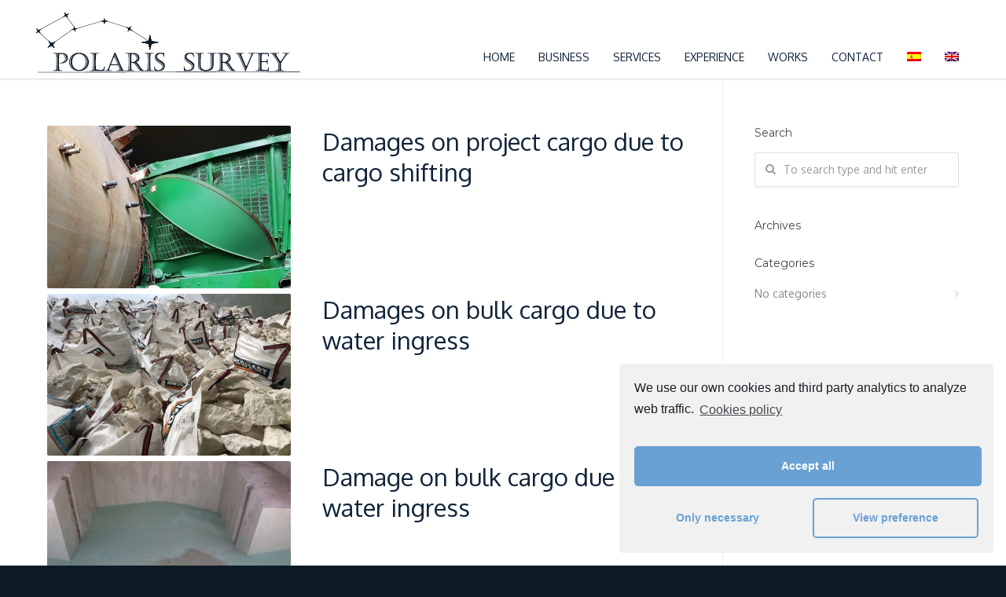

--- FILE ---
content_type: text/html; charset=UTF-8
request_url: http://www.polarissurvey.es/en/portfolio_filter/cargo-claim-en/
body_size: 12940
content:
<!doctype html>
<html lang="en-US"
	itemscope 
	itemtype="http://schema.org/WebSite" 
	prefix="og: http://ogp.me/ns#" >
<head>
<meta http-equiv="Content-Type" content="text/html; charset=UTF-8" />
<title>CARGO CLAIM | Polaris Survey</title>
<!-- Mobile Specific Metas & Favicons -->
<meta name="viewport" content="width=device-width, initial-scale=1, maximum-scale=1, user-scalable=0"><!-- WordPress Stuff -->
                        <script>
                            /* You can add more configuration options to webfontloader by previously defining the WebFontConfig with your options */
                            if ( typeof WebFontConfig === "undefined" ) {
                                WebFontConfig = new Object();
                            }
                            WebFontConfig['google'] = {families: ['Oxygen:300,400,700', 'Open+Sans', 'Montserrat:400,700&amp;subset=latin']};

                            (function() {
                                var wf = document.createElement( 'script' );
                                wf.src = 'https://ajax.googleapis.com/ajax/libs/webfont/1.5.3/webfont.js';
                                wf.type = 'text/javascript';
                                wf.async = 'true';
                                var s = document.getElementsByTagName( 'script' )[0];
                                s.parentNode.insertBefore( wf, s );
                            })();
                        </script>
                        <link rel="alternate" hreflang="es" href="http://www.polarissurvey.es/portfolio_filter/cargo-claim/" />
<link rel="alternate" hreflang="en" href="http://www.polarissurvey.es/en/portfolio_filter/cargo-claim-en/" />

<!-- All in One SEO Pack 2.3.11.3 by Michael Torbert of Semper Fi Web Designob_start_detected [-1,-1] -->
<link rel="canonical" href="http://www.polarissurvey.es/en/portfolio_filter/cargo-claim-en/" />
			<script type="text/plain" class="cmplz-script cmplz-stats">
			(function(i,s,o,g,r,a,m){i['GoogleAnalyticsObject']=r;i[r]=i[r]||function(){
			(i[r].q=i[r].q||[]).push(arguments)},i[r].l=1*new Date();a=s.createElement(o),
			m=s.getElementsByTagName(o)[0];a.async=1;a.src=g;m.parentNode.insertBefore(a,m)
			})(window,document,'script','//www.google-analytics.com/analytics.js','ga');

			ga('create', 'UA-90810214-1', 'auto');
			
			ga('send', 'pageview');
			</script>
<!-- /all in one seo pack -->
<link rel='dns-prefetch' href='//www.polarissurvey.es' />
<link rel='dns-prefetch' href='//s.w.org' />
<link rel="alternate" type="application/rss+xml" title="Polaris Survey &raquo; Feed" href="http://www.polarissurvey.es/en/feed/" />
<link rel="alternate" type="application/rss+xml" title="Polaris Survey &raquo; Comments Feed" href="http://www.polarissurvey.es/en/comments/feed/" />
<link rel="alternate" type="application/rss+xml" title="Polaris Survey &raquo; CARGO CLAIM Portfolio Filter Feed" href="http://www.polarissurvey.es/en/portfolio_filter/cargo-claim-en/feed/" />
		<script type="text/javascript">
			window._wpemojiSettings = {"baseUrl":"https:\/\/s.w.org\/images\/core\/emoji\/11\/72x72\/","ext":".png","svgUrl":"https:\/\/s.w.org\/images\/core\/emoji\/11\/svg\/","svgExt":".svg","source":{"concatemoji":"http:\/\/www.polarissurvey.es\/wp-includes\/js\/wp-emoji-release.min.js?ver=4.9.28"}};
			!function(e,a,t){var n,r,o,i=a.createElement("canvas"),p=i.getContext&&i.getContext("2d");function s(e,t){var a=String.fromCharCode;p.clearRect(0,0,i.width,i.height),p.fillText(a.apply(this,e),0,0);e=i.toDataURL();return p.clearRect(0,0,i.width,i.height),p.fillText(a.apply(this,t),0,0),e===i.toDataURL()}function c(e){var t=a.createElement("script");t.src=e,t.defer=t.type="text/javascript",a.getElementsByTagName("head")[0].appendChild(t)}for(o=Array("flag","emoji"),t.supports={everything:!0,everythingExceptFlag:!0},r=0;r<o.length;r++)t.supports[o[r]]=function(e){if(!p||!p.fillText)return!1;switch(p.textBaseline="top",p.font="600 32px Arial",e){case"flag":return s([55356,56826,55356,56819],[55356,56826,8203,55356,56819])?!1:!s([55356,57332,56128,56423,56128,56418,56128,56421,56128,56430,56128,56423,56128,56447],[55356,57332,8203,56128,56423,8203,56128,56418,8203,56128,56421,8203,56128,56430,8203,56128,56423,8203,56128,56447]);case"emoji":return!s([55358,56760,9792,65039],[55358,56760,8203,9792,65039])}return!1}(o[r]),t.supports.everything=t.supports.everything&&t.supports[o[r]],"flag"!==o[r]&&(t.supports.everythingExceptFlag=t.supports.everythingExceptFlag&&t.supports[o[r]]);t.supports.everythingExceptFlag=t.supports.everythingExceptFlag&&!t.supports.flag,t.DOMReady=!1,t.readyCallback=function(){t.DOMReady=!0},t.supports.everything||(n=function(){t.readyCallback()},a.addEventListener?(a.addEventListener("DOMContentLoaded",n,!1),e.addEventListener("load",n,!1)):(e.attachEvent("onload",n),a.attachEvent("onreadystatechange",function(){"complete"===a.readyState&&t.readyCallback()})),(n=t.source||{}).concatemoji?c(n.concatemoji):n.wpemoji&&n.twemoji&&(c(n.twemoji),c(n.wpemoji)))}(window,document,window._wpemojiSettings);
		</script>
		<style type="text/css">
img.wp-smiley,
img.emoji {
	display: inline !important;
	border: none !important;
	box-shadow: none !important;
	height: 1em !important;
	width: 1em !important;
	margin: 0 .07em !important;
	vertical-align: -0.1em !important;
	background: none !important;
	padding: 0 !important;
}
</style>
<link rel='stylesheet' id='contact-form-7-css'  href='http://www.polarissurvey.es/wp-content/plugins/contact-form-7/includes/css/styles.css?ver=4.6' type='text/css' media='all' />
<link rel='stylesheet' id='rs-plugin-settings-css'  href='http://www.polarissurvey.es/wp-content/plugins/revslider/public/assets/css/settings.css?ver=5.2.6' type='text/css' media='all' />
<style id='rs-plugin-settings-inline-css' type='text/css'>
#rs-demo-id {}
</style>
<link rel='stylesheet' id='wpml-legacy-horizontal-list-0-css'  href='http://www.polarissurvey.es/wp-content/plugins/sitepress-multilingual-cms/templates/language-switchers/legacy-list-horizontal/style.css?ver=1' type='text/css' media='all' />
<style id='wpml-legacy-horizontal-list-0-inline-css' type='text/css'>
.wpml-ls-statics-shortcode_actions{background-color:#ffffff;}.wpml-ls-statics-shortcode_actions, .wpml-ls-statics-shortcode_actions .wpml-ls-sub-menu, .wpml-ls-statics-shortcode_actions a {border-color:#cdcdcd;}.wpml-ls-statics-shortcode_actions a {color:#444444;background-color:#ffffff;}.wpml-ls-statics-shortcode_actions a:hover,.wpml-ls-statics-shortcode_actions a:focus {color:#000000;background-color:#eeeeee;}.wpml-ls-statics-shortcode_actions .wpml-ls-current-language>a {color:#444444;background-color:#ffffff;}.wpml-ls-statics-shortcode_actions .wpml-ls-current-language:hover>a, .wpml-ls-statics-shortcode_actions .wpml-ls-current-language>a:focus {color:#000000;background-color:#eeeeee;}
</style>
<link rel='stylesheet' id='wpml-menu-item-0-css'  href='http://www.polarissurvey.es/wp-content/plugins/sitepress-multilingual-cms/templates/language-switchers/menu-item/style.css?ver=1' type='text/css' media='all' />
<link rel='stylesheet' id='wpml-cms-nav-css-css'  href='http://www.polarissurvey.es/wp-content/plugins/wpml-cms-nav/res/css/navigation.css?ver=1.4.19' type='text/css' media='all' />
<link rel='stylesheet' id='cms-navigation-style-base-css'  href='http://www.polarissurvey.es/wp-content/plugins/wpml-cms-nav/res/css/cms-navigation-base.css?ver=1.4.19' type='text/css' media='screen' />
<link rel='stylesheet' id='cms-navigation-style-css'  href='http://www.polarissurvey.es/wp-content/plugins/wpml-cms-nav/res/css/cms-navigation.css?ver=1.4.19' type='text/css' media='screen' />
<link rel='stylesheet' id='stylesheet-css'  href='http://www.polarissurvey.es/wp-content/themes/polaris/style.css?ver=1' type='text/css' media='all' />
<link rel='stylesheet' id='js_composer_front-css'  href='http://www.polarissurvey.es/wp-content/plugins/js_composer/assets/css/js_composer.min.css?ver=4.12.1' type='text/css' media='all' />
<link rel='stylesheet' id='shortcodes-css'  href='http://www.polarissurvey.es/wp-content/themes/polaris/framework/css/shortcodes.css?ver=4.9.28' type='text/css' media='all' />
<link rel='stylesheet' id='responsive-css'  href='http://www.polarissurvey.es/wp-content/themes/polaris/framework/css/responsive.css?ver=4.9.28' type='text/css' media='all' />
<link rel='stylesheet' id='cmplz-cookie-css'  href='http://www.polarissurvey.es/wp-content/plugins/complianz-gdpr/assets/css/cookieconsent.min.css?ver=4.7.7' type='text/css' media='all' />
<script type='text/javascript' src='http://www.polarissurvey.es/wp-includes/js/jquery/jquery.js?ver=1.12.4'></script>
<script type='text/javascript' src='http://www.polarissurvey.es/wp-includes/js/jquery/jquery-migrate.min.js?ver=1.4.1'></script>
<script type='text/javascript' src='http://www.polarissurvey.es/wp-content/plugins/revslider/public/assets/js/jquery.themepunch.tools.min.js?ver=5.2.6'></script>
<script type='text/javascript' src='http://www.polarissurvey.es/wp-content/plugins/revslider/public/assets/js/jquery.themepunch.revolution.min.js?ver=5.2.6'></script>
<link rel='https://api.w.org/' href='http://www.polarissurvey.es/en/wp-json/' />
<link rel="EditURI" type="application/rsd+xml" title="RSD" href="http://www.polarissurvey.es/xmlrpc.php?rsd" />
<link rel="wlwmanifest" type="application/wlwmanifest+xml" href="http://www.polarissurvey.es/wp-includes/wlwmanifest.xml" /> 
<meta name="generator" content="WordPress 4.9.28" />
<meta name="generator" content="WPML ver:3.6.3 stt:1,2;" />
<style type="text/css">
body{ font: 400 14px Oxygen, Arial, Helvetica, sans-serif; color: #686867; line-height: 2;} .wrapall, .boxed-layout{ background-color: #ffffff; } body.page-template-page-blank-php{ background: #ffffff !important; } h1, .title-h1{ font: 400 37px Oxygen, Arial, Helvetica, sans-serif; color: #112439; } h2{ font: 400 31px Oxygen, Arial, Helvetica, sans-serif; color: #112439; } h3{ font: 400 26px Oxygen, Arial, Helvetica, sans-serif; color: #112439; } h4{ font: 400 21px Oxygen, Arial, Helvetica, sans-serif; color: #112439; } h5{ font: 400 18px Oxygen, Arial, Helvetica, sans-serif; color: #112439; } h6{ font: 400 16px Oxygen, Arial, Helvetica, sans-serif; color: #112439; } .title{ font-family: 'Oxygen', Arial, Helvetica, sans-serif; } h1 a, h2 a, h3 a, h4 a, h5 a, h6 a { font-weight: inherit; color: inherit; } h1 a:hover, h2 a:hover, h3 a:hover, h4 a:hover, h5 a:hover, h6 a:hover, a:hover h1, a:hover h2, a:hover h3, a:hover h4, a:hover h5, a:hover h6 { color: #6aa1d3; } a{ color: #6aa1d3; } a:hover{ color: #6aa1d3; } input[type='text'], input[type='password'], input[type='email'], input[type='tel'], textarea, select { font-family: Oxygen, Arial, Helvetica, sans-serif; font-size: 14px; } #sidebar .widget h3{ font: 14px Montserrat, Arial, Helvetica, sans-serif; color: #444444; } .container .twelve.alt.sidebar-right, .container .twelve.alt.sidebar-left, #sidebar.sidebar-right #sidebar-widgets, #sidebar.sidebar-left #sidebar-widgets{ border-color: #efefef;} #topbar{ background: #f5f5f5; color: #777777; } #topbar a{ color: #999999; } #topbar a:hover{ color: #333333; } @media only screen and (max-width: 767px) { #topbar .topbar-col1{ background: #f5f5f5; } } /* Navigation */ #navigation > ul > li > a{ font: 14px Oxygen, Arial, Helvetica, sans-serif; color: #112439; } #navigation > ul > li:hover > a, #navigation > ul > li > a:hover { color: #0c1a26; } #navigation li.current-menu-item > a:hover, #navigation li.current-page-ancestor > a:hover, #navigation li.current-menu-ancestor > a:hover, #navigation li.current-menu-parent > a:hover, #navigation li.current_page_ancestor > a:hover, #navigation > ul > li.sfHover > a { color: #0c1a26; } #navigation li.current-menu-item > a, #navigation li.current-page-ancestor > a, #navigation li.current-menu-ancestor > a, #navigation li.current-menu-parent > a, #navigation li.current_page_ancestor > a { color: #0c1a26; } #navigation ul li:hover{ border-color: #0c1a26; } #navigation li.current-menu-item, #navigation li.current-page-ancestor, #navigation li.current-menu-ancestor, #navigation li.current-menu-parent, #navigation li.current_page_ancestor{ border-color: #0c1a26; } #navigation .sub-menu{ background: #112439; } #navigation .sub-menu li a{ font: 14px Open Sans, Arial, Helvetica, sans-serif; color: #ffffff; } #navigation .sub-menu li a:hover{ color: #ffffff; } #navigation .sub-menu li.current_page_item > a, #navigation .sub-menu li.current_page_item > a:hover, #navigation .sub-menu li.current-menu-item > a, #navigation .sub-menu li.current-menu-item > a:hover, #navigation .sub-menu li.current-page-ancestor > a, #navigation .sub-menu li.current-page-ancestor > a:hover, #navigation .sub-menu li.current-menu-ancestor > a, #navigation .sub-menu li.current-menu-ancestor > a:hover, #navigation .sub-menu li.current-menu-parent > a, #navigation .sub-menu li.current-menu-parent > a:hover, #navigation .sub-menu li.current_page_ancestor > a, #navigation .sub-menu li.current_page_ancestor > a:hover{ color: #ffffff; } #navigation .sub-menu li a, #navigation .sub-menu ul li a{ border-color: #333333; } #navigation > ul > li.megamenu > ul.sub-menu{ background: #112439; border-color: #0c1a26; } #navigation > ul > li.megamenu > ul > li { border-right-color: #333333 !important; } #navigation > ul > li.megamenu ul li a{ color:#ffffff; } #navigation > ul > li.megamenu > ul > li > a { color:#ffffff; } #navigation > ul > li.megamenu > ul ul li a:hover, #header #navigation > ul > li.megamenu > ul ul li.current-menu-item a { color: #ffffff !important; background-color: #ffffff !important; } /* Header General */ #search-btn, #shopping-btn, #close-search-btn { color: #112439; } #search-btn:hover, #shopping-btn:hover, #close-search-btn:hover { color: #999999; } #slogan{ font: 400 20px Open Sans, Arial, Helvetica, sans-serif; color: #777777; margin-top: 26px; } /* Mobile Header */ #mobile-navigation{ background: #112439; } #mobile-navigation ul li a{ font: 14px Open Sans, Arial, Helvetica, sans-serif; color: #ffffff; border-bottom-color: #333333 !important; } #mobile-navigation ul li a:hover, #mobile-navigation ul li a:hover [class^='fa-'], #mobile-navigation li.open > a, #mobile-navigation ul li.current-menu-item > a, #mobile-navigation ul li.current-menu-ancestor > a{ color: #ffffff; } body #mobile-navigation li.open > a [class^='fa-']{ color: #ffffff; } #mobile-navigation form, #mobile-navigation form input{ background: #ffffff; color: #cccccc; } #mobile-navigation form:before{ color: #cccccc; } #mobile-header{ background: #ffffff; height: 100px; } #mobile-navigation-btn, #mobile-cart-btn, #mobile-shopping-btn{ color: #112439; line-height: 100px; } #mobile-navigation-btn:hover, #mobile-cart-btn:hover, #mobile-shopping-btn:hover { color: #999999; } #mobile-header .logo{ margin-top: 10px; } /* Header V1 */ #header.header-v1 { height: 100px; background: #ffffff; } .header-v1 .logo{ margin-top: 10px; } .header-v1 #navigation > ul > li{ height: 100px; padding-top: 64px; } .header-v1 #navigation .sub-menu{ top: 100px; } .header-v1 .header-icons-divider{ line-height: 100px; background: #efefef; } #header.header-v1 .widget_shopping_cart{ top: 100px; } .header-v1 #search-btn, .header-v1 #close-search-btn, .header-v1 #shopping-btn{ line-height: 100px; } .header-v1 #search-top, .header-v1 #search-top input{ height: 100px; } .header-v1 #search-top input{ color: #666666; font-family: Oxygen, Arial, Helvetica, sans-serif; } /* Header V3 */ #header.header-v3 { background: #ffffff; } .header-v3 .navigation-wrap{ background: #ffffff; border-top: 1px solid #efefef; } .header-v3 .logo { margin-top: 30px; margin-bottom: 30px; } /* Header V4 */ #header.header-v4 { background: #ffffff; } .header-v4 .navigation-wrap{ background: #ffffff; border-top: 1px solid #efefef; } .header-v4 .logo { margin-top: 30px; margin-bottom: 30px; } /* Transparent Header */ #transparentimage{ padding: 100px 0 0 0; } .header-is-transparent #mobile-navigation{ top: 100px; } /* Stuck */ .stuck{ background: #ffffff; } /* Titlebars */ .titlebar h1, .title-h1{ font: 22px Open Sans, Arial, Helvetica, sans-serif; color: #777777; } #fulltitle{ background: #f9f9f9; border-bottom: 1px solid #efefef; } #breadcrumbs{ margin-top: 6px; } #breadcrumbs, #breadcrumbs a{ font: 13px Open Sans, Arial, Helvetica, sans-serif; color: #aaaaaa; } #breadcrumbs a:hover{ color: #666666; } #fullimagecenter h1, #transparentimage h1, #fullimagecenter .title-h1, #transparentimage .title-h1{ font: 42px Montserrat, Arial, Helvetica, sans-serif; color: #ffffff; text-transform: uppercase; letter-spacing: 1px; text-align: center; } /* Footer */ #footer .widget h3{ font: 13px Montserrat, Arial, Helvetica, sans-serif; color: #ffffff; } #footer{ color: #ffffff; border-top: 4px none #112439; } #footer{ background-color: #112439; } #footer a, #footer .widget ul li:after { color: #ffffff; } #footer a:hover, #footer .widget ul li:hover:after { color: #ffffff; } #footer .widget ul li{ border-bottom-color: #ffffff; } /* Copyright */ #copyright{ background: #0c1a26; color: #ffffff; } #copyright a { color: #ffffff; } #copyright a:hover { color: #ffffff; } /* Color Accent */ .highlight{color:#112439 !important;} ::selection{ background: #112439; } ::-moz-selection { background: #112439; } #shopping-btn span{background:#112439;} .blog-page .post h1 a:hover,.blog-page .post h2 a:hover{color:#112439;} .entry-image .entry-overlay{background:#112439;} .entry-quote a:hover{background:#112439;} .entry-link a:hover{background:#112439;} .blog-single .entry-tags a:hover{color:#112439;} .sharebox ul li a:hover{color:#112439;} #pagination .current a{background:#112439;} #filters ul li a:hover{color:#112439;} #filters ul li a.active{color:#112439;} #back-to-top a:hover{background-color:#112439;} #sidebar .widget ul li a:hover{color:#112439;} #sidebar .widget ul li:hover:after{color:#112439;} .widget_tag_cloud a:hover,.widget_product_tag_cloud a:hover{background:#112439;border-color:#112439;} .widget_portfolio .portfolio-widget-item .portfolio-overlay{background:#112439;} #sidebar .widget_nav_menu ul li a:hover{color:#112439;} #footer .widget_tag_cloud a:hover,#footer .widget_product_tag_cloud a:hover{background:#112439;border-color:#112439;} /* Shortcodes */ .box.style-2{border-top-color:#112439;} .box.style-4{border-color:#112439;} .box.style-6{background:#112439;} a.button,input[type=submit],button,.minti_button{background:#112439;border-color:#112439;} a.button.color-2{color:#112439;border-color:#112439;} a.button.color-3{background:#112439;border-color:#112439;} a.button.color-9{color:#112439;} a.button.color-6:hover{background:#112439;border-color:#112439;} a.button.color-7:hover{background:#112439;border-color:#112439;} .counter-number{color:#112439;} .divider-title.align-center:after, .divider-title.align-left:after { background-color:#112439 } .divider5{border-bottom-color:#112439;} .dropcap.dropcap-circle{background-color:#112439;} .dropcap.dropcap-box{background-color:#112439;} .dropcap.dropcap-color{color:#112439;} .toggle .toggle-title.active, .color-light .toggle .toggle-title.active{ background:#112439; border-color: #112439;} .iconbox-style-1.icon-color-accent i.boxicon,.iconbox-style-2.icon-color-accent i.boxicon,.iconbox-style-3.icon-color-accent i.boxicon,.iconbox-style-8.icon-color-accent i.boxicon,.iconbox-style-9.icon-color-accent i.boxicon{color:#112439!important;} .iconbox-style-4.icon-color-accent i.boxicon,.iconbox-style-5.icon-color-accent i.boxicon,.iconbox-style-6.icon-color-accent i.boxicon,.iconbox-style-7.icon-color-accent i.boxicon,.flip .icon-color-accent.card .back{background:#112439;} .latest-blog .blog-item .blog-overlay{background:#112439;} .latest-blog .blog-item .blog-pic i{color:#112439;} .latest-blog .blog-item h4 a:hover{color:#112439;} .progressbar .progress-percentage{background:#112439;} .wpb_widgetised_column .widget ul li a:hover{color:#112439;} .wpb_widgetised_column .widget ul li:hover:after{color:#112439;} .wpb_accordion .wpb_accordion_wrapper .ui-state-active .ui-icon{background-color:#112439;} .wpb_accordion .wpb_accordion_wrapper .ui-state-active.wpb_accordion_header a{color:#112439;} .wpb_accordion .wpb_accordion_wrapper .wpb_accordion_header a:hover,.wpb_accordion .wpb_accordion_wrapper .wpb_accordion_header a:hover .ui-state-default .ui-icon{color:#112439;} .wpb_accordion .wpb_accordion_wrapper .wpb_accordion_header:hover .ui-icon{background-color:#112439!important;} .wpb_content_element.wpb_tabs .wpb_tabs_nav li.ui-tabs-active{border-bottom-color:#112439;} .portfolio-item h4 a:hover{ color: #112439; } .portfolio-filters ul li a:hover { color: #112439; } .portfolio-filters ul li a.active { color: #112439; } .portfolio-overlay-icon .portfolio-overlay{ background: #112439; } .portfolio-overlay-icon i{ color: #112439; } .portfolio-overlay-effect .portfolio-overlay{ background: #112439; } .portfolio-overlay-name .portfolio-overlay{ background: #112439; } .portfolio-detail-attributes ul li a:hover{ color: #112439; } a.catimage:hover .catimage-text{ background: #112439; } /* WooCommerce */ .products li h3{font: 400 14px Oxygen, Arial, Helvetica, sans-serif; color: #686867;} .woocommerce .button.checkout-button{background:#112439;border-color:#112439;} .woocommerce .products .onsale{background:#112439;} .product .onsale{background:#112439;} button.single_add_to_cart_button:hover{background:#112439;} .woocommerce-tabs > ul > li.active a{color:#112439;border-bottom-color:#112439;} p.stars a:hover{background:#112439;} p.stars a.active,p.stars a.active:after{background:#112439;} .product_list_widget a{color:#112439;} .woocommerce .widget_layered_nav li.chosen a{color:#112439!important;} .woocommerce .widget_product_categories > ul > li.current-cat > a{color:#112439!important;} .woocommerce .widget_product_categories > ul > li.current-cat:after{color:#112439!important;} .woocommerce-message{ background: #112439; } .bbp-topics-front ul.super-sticky .bbp-topic-title:before, .bbp-topics ul.super-sticky .bbp-topic-title:before, .bbp-topics ul.sticky .bbp-topic-title:before, .bbp-forum-content ul.sticky .bbp-topic-title:before{color: #112439!important; } #subscription-toggle a:hover{ background: #112439; } .bbp-pagination-links span.current{ background: #112439; } div.wpcf7-mail-sent-ok,div.wpcf7-mail-sent-ng,div.wpcf7-spam-blocked,div.wpcf7-validation-errors{ background: #112439; } .wpcf7-not-valid{ border-color: #112439 !important;} .products .button.add_to_cart_button{ color: #112439!important; } .minti_list.color-accent li:before{ color: #112439!important; } .blogslider_text .post-categories li a{ background-color: #112439; } .minti_zooming_slider .flex-control-nav li .minti_zooming_slider_ghost { background-color: #112439; } .minti_carousel.pagination_numbers .owl-dots .owl-dot.active{ background-color: #112439; } .wpb_content_element.wpb_tour .wpb_tabs_nav li.ui-tabs-active, .color-light .wpb_content_element.wpb_tour .wpb_tabs_nav li.ui-tabs-active{ background-color: #112439; } .masonry_icon i{ color: #112439; } /* Special Font */ .font-special, .button, .counter-title, h6, .wpb_accordion .wpb_accordion_wrapper .wpb_accordion_header a, .pricing-plan .pricing-plan-head h3, a.catimage, .divider-title, button, input[type='submit'], input[type='reset'], input[type='button'], .vc_pie_chart h4, .page-404 h3, .minti_masonrygrid_item h4{ font-family: 'Montserrat', Arial, Helvetica, sans-serif; /*letter-spacing: 0px; font-weight: ;*/} .ui-helper-reset{ line-height: 2; } /* User CSS from Theme Options */ @media only screen and (max-width: 959px) { #header, .sticky-wrapper{display:none;} #mobile-header{display:inherit} }
</style><meta name="generator" content="Powered by Visual Composer - drag and drop page builder for WordPress."/>
<!--[if lte IE 9]><link rel="stylesheet" type="text/css" href="http://www.polarissurvey.es/wp-content/plugins/js_composer/assets/css/vc_lte_ie9.min.css" media="screen"><![endif]--><!--[if IE  8]><link rel="stylesheet" type="text/css" href="http://www.polarissurvey.es/wp-content/plugins/js_composer/assets/css/vc-ie8.min.css" media="screen"><![endif]--><meta name="generator" content="Powered by Slider Revolution 5.2.6 - responsive, Mobile-Friendly Slider Plugin for WordPress with comfortable drag and drop interface." />
<noscript><style type="text/css"> .wpb_animate_when_almost_visible { opacity: 1; }</style></noscript></head>

<body data-cmplz=1 class="archive tax-portfolio_filter term-cargo-claim-en term-41 smooth-scroll wpb-js-composer js-comp-ver-4.12.1 vc_responsive">

	<div class="site-wrapper wrapall">

	
<header id="header" class="header header-v1 header-v1-only clearfix  ">
		
	<div class="header-wide-container">
	
		<div id="logo-navigation" class="sixteen columns">
			
			<div id="logo" class="logo">
									<a href="http://www.polarissurvey.es/en/"><img src="http://www.polarissurvey.es/wp-content/uploads/2017/01/logotipo_polaris-04.png" alt="Polaris Survey" class="logo_standard" /></a>
					<a href="http://www.polarissurvey.es/en/"><img src="http://www.polarissurvey.es/wp-content/uploads/2017/01/logotipo_polaris-04.png" alt="Polaris Survey" class="logo_transparent" /></a>					<a href="http://www.polarissurvey.es/en/"><img src="http://www.polarissurvey.es/wp-content/uploads/2017/01/logotipo_polaris-04.png" width="347" height="90" alt="Polaris Survey" class="logo_retina" /></a>					<a href="http://www.polarissurvey.es/en/"><img src="http://www.polarissurvey.es/wp-content/uploads/2017/01/logotipo_polaris-04.png" width="347" height="90" alt="Polaris Survey" class="logo_retina_transparent" /></a>							</div>

			<div id="navigation" class="clearfix">			
				<div class="header-icons">
												
								</div>	

				<ul id="nav" class="menu"><li id="menu-item-744" class="menu-item menu-item-type-post_type menu-item-object-page menu-item-home menu-item-744"><a href="http://www.polarissurvey.es/en/">HOME</a></li>
<li id="menu-item-725" class="menu-item menu-item-type-post_type menu-item-object-page menu-item-725"><a href="http://www.polarissurvey.es/en/business/">BUSINESS</a></li>
<li id="menu-item-726" class="menu-item menu-item-type-custom menu-item-object-custom menu-item-has-children menu-item-726"><a href="#">SERVICES</a>
<ul class="sub-menu">
	<li id="menu-item-721" class="menu-item menu-item-type-post_type menu-item-object-page menu-item-721"><a href="http://www.polarissurvey.es/en/marine-surveyor/">MARINE SURVEYOR</a></li>
	<li id="menu-item-720" class="menu-item menu-item-type-post_type menu-item-object-page menu-item-720"><a href="http://www.polarissurvey.es/en/supercargo-port-captain/">SUPERCARGO PORT CAPTAIN</a></li>
	<li id="menu-item-985" class="menu-item menu-item-type-post_type menu-item-object-page menu-item-985"><a href="http://www.polarissurvey.es/en/watertight-inspections/">WATERTIGHT INSPECTIONS</a></li>
	<li id="menu-item-986" class="menu-item menu-item-type-post_type menu-item-object-page menu-item-986"><a href="http://www.polarissurvey.es/en/marine-and-various-risk-claims-and-adjusters/">MARINE AND VARIOUS RISK CLAIMS AND ADJUSTERS</a></li>
</ul>
</li>
<li id="menu-item-722" class="menu-item menu-item-type-post_type menu-item-object-page menu-item-722"><a href="http://www.polarissurvey.es/en/experience/">EXPERIENCE</a></li>
<li id="menu-item-719" class="menu-item menu-item-type-post_type menu-item-object-page menu-item-719"><a href="http://www.polarissurvey.es/en/works-carried-out/">WORKS</a></li>
<li id="menu-item-723" class="menu-item menu-item-type-post_type menu-item-object-page menu-item-723"><a href="http://www.polarissurvey.es/en/contact/">CONTACT</a></li>
<li id="menu-item-wpml-ls-2-es" class="menu-item wpml-ls-slot-2 wpml-ls-item wpml-ls-item-es wpml-ls-menu-item wpml-ls-first-item menu-item-wpml-ls-2-es"><a href="http://www.polarissurvey.es/portfolio_filter/cargo-claim/"><img class="wpml-ls-flag" src="http://www.polarissurvey.es/wp-content/plugins/sitepress-multilingual-cms/res/flags/es.png" alt="es" title="Español"></a></li>
<li id="menu-item-wpml-ls-2-en" class="menu-item wpml-ls-slot-2 wpml-ls-item wpml-ls-item-en wpml-ls-current-language wpml-ls-menu-item wpml-ls-last-item menu-item-wpml-ls-2-en"><a href="http://www.polarissurvey.es/en/portfolio_filter/cargo-claim-en/"><img class="wpml-ls-flag" src="http://www.polarissurvey.es/wp-content/plugins/sitepress-multilingual-cms/res/flags/en.png" alt="en" title="English"></a></li>
</ul>			</div>
			
		</div>
		
		
			

	</div>	
	
</header>

<div id="mobile-header" class="mobile-header-v1">
	<div class="container">
		<div class="sixteen columns">
			<div id="mobile-logo" class="logo">
									<a href="http://www.polarissurvey.es/en/"><img src="http://www.polarissurvey.es/wp-content/uploads/2017/01/logotipo_polaris-04.png" alt="Polaris Survey" class="logo_standard" /></a>
					<a href="http://www.polarissurvey.es/en/"><img src="http://www.polarissurvey.es/wp-content/uploads/2017/01/logotipo_polaris-04.png" width="347" height="90" alt="Polaris Survey" class="logo_retina" /></a>							</div>
			<a href="#" id="mobile-navigation-btn"><i class="fa fa-bars"></i></a>
					</div>
	</div>
</div>

<div id="mobile-navigation">
	<div class="container">
		<div class="sixteen columns">
			<div class="menu-menu_en-container"><ul id="mobile-nav" class="menu"><li class="menu-item menu-item-type-post_type menu-item-object-page menu-item-home menu-item-744"><a href="http://www.polarissurvey.es/en/">HOME</a></li>
<li class="menu-item menu-item-type-post_type menu-item-object-page menu-item-725"><a href="http://www.polarissurvey.es/en/business/">BUSINESS</a></li>
<li class="menu-item menu-item-type-custom menu-item-object-custom menu-item-has-children menu-item-726"><a href="#">SERVICES</a>
<ul class="sub-menu">
	<li class="menu-item menu-item-type-post_type menu-item-object-page menu-item-721"><a href="http://www.polarissurvey.es/en/marine-surveyor/">MARINE SURVEYOR</a></li>
	<li class="menu-item menu-item-type-post_type menu-item-object-page menu-item-720"><a href="http://www.polarissurvey.es/en/supercargo-port-captain/">SUPERCARGO PORT CAPTAIN</a></li>
	<li class="menu-item menu-item-type-post_type menu-item-object-page menu-item-985"><a href="http://www.polarissurvey.es/en/watertight-inspections/">WATERTIGHT INSPECTIONS</a></li>
	<li class="menu-item menu-item-type-post_type menu-item-object-page menu-item-986"><a href="http://www.polarissurvey.es/en/marine-and-various-risk-claims-and-adjusters/">MARINE AND VARIOUS RISK CLAIMS AND ADJUSTERS</a></li>
</ul>
</li>
<li class="menu-item menu-item-type-post_type menu-item-object-page menu-item-722"><a href="http://www.polarissurvey.es/en/experience/">EXPERIENCE</a></li>
<li class="menu-item menu-item-type-post_type menu-item-object-page menu-item-719"><a href="http://www.polarissurvey.es/en/works-carried-out/">WORKS</a></li>
<li class="menu-item menu-item-type-post_type menu-item-object-page menu-item-723"><a href="http://www.polarissurvey.es/en/contact/">CONTACT</a></li>
<li class="menu-item wpml-ls-slot-2 wpml-ls-item wpml-ls-item-es wpml-ls-menu-item wpml-ls-first-item menu-item-wpml-ls-2-es"><a href="http://www.polarissurvey.es/portfolio_filter/cargo-claim/"><img class="wpml-ls-flag" src="http://www.polarissurvey.es/wp-content/plugins/sitepress-multilingual-cms/res/flags/es.png" alt="es" title="Español"></a></li>
<li class="menu-item wpml-ls-slot-2 wpml-ls-item wpml-ls-item-en wpml-ls-current-language wpml-ls-menu-item wpml-ls-last-item menu-item-wpml-ls-2-en"><a href="http://www.polarissurvey.es/en/portfolio_filter/cargo-claim-en/"><img class="wpml-ls-flag" src="http://www.polarissurvey.es/wp-content/plugins/sitepress-multilingual-cms/res/flags/en.png" alt="en" title="English"></a></li>
</ul></div>			
						<form action="http://www.polarissurvey.es/en" method="GET">
	      		<input type="text" name="s" value="" placeholder="Search.."  autocomplete="off" />
			</form> 
				
		</div>
	</div>
</div>

	
					<div id="notitlebar"></div>
		

<div id="page-wrap" class="blog-page blog-medium container">
	
	<div id="content" class="sidebar-right twelve alt columns">

			
					
			<article id="post-959" class="clearfix post-959 portfolio type-portfolio status-publish has-post-thumbnail hentry portfolio_filter-cargo-claim-en">
    
        <div class="entry-image">
        <a href="http://www.polarissurvey.es/en/proyectos/damages-on-project-cargo-due-to-cargo-shifting/" title="Permalink to Damages on project cargo due to cargo shifting" rel="bookmark">
            <img width="600" height="400" src="http://www.polarissurvey.es/wp-content/uploads/2020/05/cargo-claim-04-600x400.jpg" class="attachment-portfolio size-portfolio wp-post-image" alt="" />        </a>
    </div>
        
    <div class="entry-wrap">

        <div class="entry-title">
        	<h2><a href="http://www.polarissurvey.es/en/proyectos/damages-on-project-cargo-due-to-cargo-shifting/" title="Permalink to Damages on project cargo due to cargo shifting" rel="bookmark">Damages on project cargo due to cargo shifting</a></h2>
        </div>

        <div class="entry-content">
        	        </div>

        <div class="entry-meta">
                    </div>

    </div>

</article><!-- #post -->

<div class="clear"></div>	
					
			<article id="post-958" class="clearfix post-958 portfolio type-portfolio status-publish has-post-thumbnail hentry portfolio_filter-cargo-claim-en">
    
        <div class="entry-image">
        <a href="http://www.polarissurvey.es/en/proyectos/damages-on-bulk-cargo-due-to-water-ingress/" title="Permalink to Damages on bulk cargo due to water ingress" rel="bookmark">
            <img width="600" height="400" src="http://www.polarissurvey.es/wp-content/uploads/2020/05/cargo-claim-02-600x400.jpg" class="attachment-portfolio size-portfolio wp-post-image" alt="" />        </a>
    </div>
        
    <div class="entry-wrap">

        <div class="entry-title">
        	<h2><a href="http://www.polarissurvey.es/en/proyectos/damages-on-bulk-cargo-due-to-water-ingress/" title="Permalink to Damages on bulk cargo due to water ingress" rel="bookmark">Damages on bulk cargo due to water ingress</a></h2>
        </div>

        <div class="entry-content">
        	        </div>

        <div class="entry-meta">
                    </div>

    </div>

</article><!-- #post -->

<div class="clear"></div>	
					
			<article id="post-957" class="clearfix post-957 portfolio type-portfolio status-publish has-post-thumbnail hentry portfolio_filter-cargo-claim-en">
    
        <div class="entry-image">
        <a href="http://www.polarissurvey.es/en/proyectos/damage-on-bulk-cargo-due-to-water-ingress/" title="Permalink to Damage on bulk cargo due to water ingress" rel="bookmark">
            <img width="600" height="400" src="http://www.polarissurvey.es/wp-content/uploads/2020/05/cargo-claim-03-600x400.jpg" class="attachment-portfolio size-portfolio wp-post-image" alt="" />        </a>
    </div>
        
    <div class="entry-wrap">

        <div class="entry-title">
        	<h2><a href="http://www.polarissurvey.es/en/proyectos/damage-on-bulk-cargo-due-to-water-ingress/" title="Permalink to Damage on bulk cargo due to water ingress" rel="bookmark">Damage on bulk cargo due to water ingress</a></h2>
        </div>

        <div class="entry-content">
        	        </div>

        <div class="entry-meta">
                    </div>

    </div>

</article><!-- #post -->

<div class="clear"></div>	
					
			<article id="post-943" class="clearfix post-943 portfolio type-portfolio status-publish has-post-thumbnail hentry portfolio_filter-cargo-claim-en">
    
        <div class="entry-image">
        <a href="http://www.polarissurvey.es/en/proyectos/damages-on-project-cargo/" title="Permalink to Damages on project cargo" rel="bookmark">
            <img width="600" height="400" src="http://www.polarissurvey.es/wp-content/uploads/2020/05/cargo-claim-01-600x400.jpg" class="attachment-portfolio size-portfolio wp-post-image" alt="" />        </a>
    </div>
        
    <div class="entry-wrap">

        <div class="entry-title">
        	<h2><a href="http://www.polarissurvey.es/en/proyectos/damages-on-project-cargo/" title="Permalink to Damages on project cargo" rel="bookmark">Damages on project cargo</a></h2>
        </div>

        <div class="entry-content">
        	        </div>

        <div class="entry-meta">
                    </div>

    </div>

</article><!-- #post -->

<div class="clear"></div>	
		
		<p class="hidden"></p>	
	</div>

	<div id="sidebar" class="sidebar-right alt">
		<div id="sidebar-widgets" class="four columns">

    <div id="search-2" class="widget widget_search"><h3>Search</h3><form action="http://www.polarissurvey.es/en/" id="searchform" method="get">
	<input type="text" id="s" name="s" value="To search type and hit enter" onfocus="if(this.value=='To search type and hit enter')this.value='';" onblur="if(this.value=='')this.value='To search type and hit enter';" autocomplete="off" />
	<input type="submit" value="Search" id="searchsubmit" />
</form></div><div id="archives-2" class="widget widget_archive"><h3>Archives</h3>		<ul>
				</ul>
		</div><div id="categories-2" class="widget widget_categories"><h3>Categories</h3>		<ul>
<li class="cat-item-none">No categories</li>		</ul>
</div>
</div>	</div>

</div>

		
			
		<footer id="footer">
			<div class="container">
				<div class="four columns"><div id="text-2" class="widget widget_text">			<div class="textwidget"><img src="http://www.polarissurvey.es/wp-content/uploads/2017/01/web_polaris_02_sinfondo.png" /><br><br></div>
		</div></div>
								<div class="four columns"><div id="nav_menu-2" class="widget widget_nav_menu"><div class="menu-footer01_en-container"><ul id="menu-footer01_en" class="menu"><li class="menu-item menu-item-type-post_type menu-item-object-page menu-item-home menu-item-744"><a href="http://www.polarissurvey.es/en/">HOME</a></li>
<li id="menu-item-991" class="menu-item menu-item-type-post_type menu-item-object-page menu-item-991"><a href="http://www.polarissurvey.es/en/business/">BUSINESS</a></li>
<li id="menu-item-992" class="menu-item menu-item-type-post_type menu-item-object-page menu-item-992"><a href="http://www.polarissurvey.es/en/experience/">EXPERIENCE</a></li>
<li id="menu-item-993" class="menu-item menu-item-type-post_type menu-item-object-page menu-item-993"><a href="http://www.polarissurvey.es/en/works-carried-out/">WORKS</a></li>
<li id="menu-item-994" class="menu-item menu-item-type-post_type menu-item-object-page menu-item-994"><a href="http://www.polarissurvey.es/en/contact/">CONTACT</a></li>
</ul></div></div></div>
												<div class="four columns"><div id="nav_menu-3" class="widget widget_nav_menu"><div class="menu-footer02_en-container"><ul id="menu-footer02_en" class="menu"><li id="menu-item-741" class="menu-item menu-item-type-custom menu-item-object-custom menu-item-741"><a href="#">SERVICES</a></li>
<li id="menu-item-987" class="menu-item menu-item-type-post_type menu-item-object-page menu-item-987"><a href="http://www.polarissurvey.es/en/marine-surveyor/">MARINE SURVEYOR</a></li>
<li id="menu-item-1004" class="menu-item menu-item-type-post_type menu-item-object-page menu-item-1004"><a href="http://www.polarissurvey.es/en/warranty-surveyor-2/">WARRANTY SURVEYOR</a></li>
<li id="menu-item-1005" class="menu-item menu-item-type-post_type menu-item-object-page menu-item-1005"><a href="http://www.polarissurvey.es/en/supercargo-port-captain/">SUPERCARGO PORT CAPTAIN</a></li>
<li id="menu-item-1006" class="menu-item menu-item-type-post_type menu-item-object-page menu-item-1006"><a href="http://www.polarissurvey.es/en/watertight-inspections/">WATERTIGHT INSPECTIONS</a></li>
<li id="menu-item-1007" class="menu-item menu-item-type-post_type menu-item-object-page menu-item-1007"><a href="http://www.polarissurvey.es/en/marine-and-various-risk-claims-and-adjusters/">MARINE AND VARIOUS RISK CLAIMS AND ADJUSTERS</a></li>
</ul></div></div></div>
												<div class="four columns"><div id="text-4" class="widget widget_text"><h3>CONTACT</h3>			<div class="textwidget">C/ Antonio López, 62, entresuelo<br>
C.P. 39009 Santander, Cantabria <br>+34 676 303 698<br>
<a href="mailto:polaris@polarissurvey.es">polaris@polarissurvey.es<br/></a></div>
		</div></div>	
							</div>
		</footer>
		
		<div id="copyright" class="clearfix">
		<div class="container">
			
			<div class="sixteen columns">

				<div class="copyright-text copyright-col1">
											© Polaris Survey | <a href="/?page_id=592">Privacy policy</a> 									</div>
				
				<div class="copyright-col2">
											
<div class="social-icons clearfix">
	<ul>
																																															</ul>
</div>									</div>

			</div>
			
		</div>
	</div><!-- end copyright -->
			
	</div><!-- end wrapall / boxed -->
	
		<div id="back-to-top"><a href="#"><i class="fa fa-chevron-up"></i></a></div>
		
	<script type='text/javascript' src='http://www.polarissurvey.es/wp-content/plugins/contact-form-7/includes/js/jquery.form.min.js?ver=3.51.0-2014.06.20'></script>
<script type='text/javascript'>
/* <![CDATA[ */
var _wpcf7 = {"recaptcha":{"messages":{"empty":"Please verify that you are not a robot."}}};
/* ]]> */
</script>
<script type='text/javascript' src='http://www.polarissurvey.es/wp-content/plugins/contact-form-7/includes/js/scripts.js?ver=4.6'></script>
<script type='text/javascript' src='http://www.polarissurvey.es/wp-content/themes/polaris/framework/js/jquery.easing.min.js'></script>
<script type='text/javascript' src='http://www.polarissurvey.es/wp-content/plugins/js_composer/assets/lib/waypoints/waypoints.min.js?ver=4.12.1'></script>
<script type='text/javascript' src='http://www.polarissurvey.es/wp-content/themes/polaris/framework/js/waypoints-sticky.min.js'></script>
<script type='text/javascript' src='http://www.polarissurvey.es/wp-content/themes/polaris/framework/js/prettyPhoto.js'></script>
<script type='text/javascript' src='http://www.polarissurvey.es/wp-content/themes/polaris/framework/js/isotope.pkgd.min.js'></script>
<script type='text/javascript' src='http://www.polarissurvey.es/wp-content/themes/polaris/framework/js/functions.js'></script>
<script type='text/javascript' src='http://www.polarissurvey.es/wp-content/themes/polaris/framework/js/flexslider.min.js'></script>
<script type='text/javascript' src='http://www.polarissurvey.es/wp-content/themes/polaris/framework/js/smoothscroll.js'></script>
<script type='text/javascript' src='http://www.polarissurvey.es/wp-content/plugins/complianz-gdpr/assets/js/cookieconsent.min.js?ver=4.7.7'></script>
<script type='text/javascript'>
/* <![CDATA[ */
var complianz = {"static":"","set_cookies":[],"block_ajax_content":"","set_cookies_on_root":"","cookie_domain":"","banner_version":"8","version":"4.7.7","a_b_testing":"","do_not_track":"","consenttype":"optin","region":"eu","geoip":"","categories":"<div class=\"cmplz-categories-wrap\"><label for=\"cmplz_functional\"><input type=\"checkbox\" id=\"cmplz_functional\" tabindex=\"0\" class=\"cmplz-consent-checkbox cmplz-svg-checkbox cmplz-square-checkbox cmplz_functional\" checked disabled data-category=\"cmplz_functional\"><div class=\"cc-check\"><svg width=\"16px\" height=\"16px\" viewBox=\"0 0 18 18\" class=\"cmplz-square\"><path d=\"M1,9 L1,3.5 C1,2 2,1 3.5,1 L14.5,1 C16,1 17,2 17,3.5 L17,14.5 C17,16 16,17 14.5,17 L3.5,17 C2,17 1,16 1,14.5 L1,9 Z\"><\/path><polyline points=\"1 9 7 14 15 4\"><\/polyline><\/svg><\/div><span class=\"cc-category\" style=\"\">Necessary<\/span><\/label><\/div><div class=\"cmplz-categories-wrap\"><label for=\"cmplz_stats\"><input type=\"checkbox\" id=\"cmplz_stats\" tabindex=\"0\" class=\"cmplz-consent-checkbox cmplz-svg-checkbox cmplz-square-checkbox cmplz_stats\"   data-category=\"cmplz_stats\"><div class=\"cc-check\"><svg width=\"16px\" height=\"16px\" viewBox=\"0 0 18 18\" class=\"cmplz-square\"><path d=\"M1,9 L1,3.5 C1,2 2,1 3.5,1 L14.5,1 C16,1 17,2 17,3.5 L17,14.5 C17,16 16,17 14.5,17 L3.5,17 C2,17 1,16 1,14.5 L1,9 Z\"><\/path><polyline points=\"1 9 7 14 15 4\"><\/polyline><\/svg><\/div><span class=\"cc-category\" style=\"\">Statistics<\/span><\/label><\/div><div class=\"cmplz-categories-wrap\"><label for=\"cmplz_marketing\"><input type=\"checkbox\" id=\"cmplz_marketing\" tabindex=\"0\" class=\"cmplz-consent-checkbox cmplz-svg-checkbox cmplz-square-checkbox cmplz_marketing\"   data-category=\"cmplz_marketing\"><div class=\"cc-check\"><svg width=\"16px\" height=\"16px\" viewBox=\"0 0 18 18\" class=\"cmplz-square\"><path d=\"M1,9 L1,3.5 C1,2 2,1 3.5,1 L14.5,1 C16,1 17,2 17,3.5 L17,14.5 C17,16 16,17 14.5,17 L3.5,17 C2,17 1,16 1,14.5 L1,9 Z\"><\/path><polyline points=\"1 9 7 14 15 4\"><\/polyline><\/svg><\/div><span class=\"cc-category\" style=\"\">Marketing<\/span><\/label><\/div><style>#cc-window.cc-window .cmplz-categories-wrap .cc-check svg {stroke: #191e23}<\/style>","position":"bottom-right","title":"","theme":"classic","checkbox_style":"square","use_categories":"hidden","use_categories_optinstats":"hidden","accept":"Aceptar cookies","revoke":"Administrar consentimiento","dismiss":"Only necessary","dismiss_timeout":"10","popup_background_color":"#f1f1f1","popup_text_color":"#191e23","button_background_color":"#f1f1f1","button_text_color":"#6aa1d3","accept_all_background_color":"#6aa1d3","accept_all_text_color":"#fff","accept_all_border_color":"#6aa1d3","functional_background_color":"#f1f1f1","functional_text_color":"#6aa1d3","functional_border_color":"#f1f1f1","border_color":"#6aa1d3","use_custom_cookie_css":"","custom_css":".cc-window","custom_css_amp":"#cmplz-consent-ui, #cmplz-post-consent-ui {} \n#cmplz-consent-ui .cmplz-consent-message {} \n#cmplz-consent-ui button, #cmplz-post-consent-ui button {}","readmore_optin":"Cookies policy","readmore_impressum":"Impressum","accept_informational":"Acepto","message_optout":"Utilizamos cookies para optimizar nuestro sitio web y nuestro servicio.","message_optin":"We use our own cookies and third party analytics to analyze web traffic.","readmore_optout":"Cookie Policy","readmore_optout_dnsmpi":"Do Not Sell My Personal Information","hide_revoke":"cc-hidden","banner_width":"476","soft_cookiewall":"","type":"opt-in","layout":"basic","dismiss_on_scroll":"","dismiss_on_timeout":"","cookie_expiry":"365","nonce":"43ca7d5758","url":"http:\/\/www.polarissurvey.es\/wp-admin\/admin-ajax.php?lang=en_US","current_policy_id":"12","tcf_active":"","view_preferences":"View preference","save_preferences":"Save preferences","accept_all":"Accept all","readmore_url":{"eu":"http:\/\/www.polarissurvey.es\/en\/cookies\/"},"privacy_link":{"eu":""},"placeholdertext":"Haz clic para aceptar las cookies de marketing y activar este contenido"};
/* ]]> */
</script>
<script type='text/javascript' src='http://www.polarissurvey.es/wp-content/plugins/complianz-gdpr/assets/js/complianz.min.js?ver=4.7.7'></script>
<script type='text/javascript' src='http://www.polarissurvey.es/wp-includes/js/wp-embed.min.js?ver=4.9.28'></script>
<script type='text/javascript'>
/* <![CDATA[ */
var icl_vars = {"current_language":"en","icl_home":"http:\/\/www.polarissurvey.es\/en\/","ajax_url":"http:\/\/www.polarissurvey.es\/en\/wp-admin\/admin-ajax.php","url_type":"1"};
/* ]]> */
</script>
<script type='text/javascript' src='http://www.polarissurvey.es/wp-content/plugins/sitepress-multilingual-cms/res/js/sitepress.js?ver=4.9.28'></script>
			<script type="text/plain" class="cmplz-script cmplz-stats cmplz-stats">
				(function (i, s, o, g, r, a, m) {
    i['GoogleAnalyticsObject'] = r;
    i[r] = i[r] || function () {
        (i[r].q = i[r].q || []).push(arguments)
    }, i[r].l = 1 * new Date();
    a = s.createElement(o),
        m = s.getElementsByTagName(o)[0];
    a.async = 1;
    a.src = g;
    m.parentNode.insertBefore(a, m)
})(window, document, 'script', 'https://www.google-analytics.com/analytics.js', 'ga');
ga('create', 'UA-90810214-1', 'auto');
ga('send', 'pageview', {
    
});			</script>
			
	<script type="text/javascript">
	jQuery(document).ready(function($){
		"use strict";
	    
		/* PrettyPhoto Options */
		var lightboxArgs = {			
						animation_speed: 'fast',
						overlay_gallery: false,
			autoplay_slideshow: false,
						slideshow: 5000,
									opacity: 0.8,
						show_title: false,
			social_tools: "",			deeplinking: false,
			allow_resize: true,
			allow_expand: false,
			counter_separator_label: '/',
			default_width: 1160,
			default_height: 653
		};
		
				/* Automatic Lightbox */
		$('a[href$=jpg], a[href$=JPG], a[href$=jpeg], a[href$=JPEG], a[href$=png], a[href$=gif], a[href$=bmp]:has(img)').prettyPhoto(lightboxArgs);
					
		/* General Lightbox */
		$('a[class^="prettyPhoto"], a[rel^="prettyPhoto"], .prettyPhoto').prettyPhoto(lightboxArgs);

		/* WooCommerce Lightbox */
		$("a[data-rel^='prettyPhoto']").prettyPhoto({
			hook: 'data-rel',
			social_tools: false,
			deeplinking: false,
			overlay_gallery: false,
			opacity: 0.8,
			allow_expand: false, /* Allow the user to expand a resized image. true/false */
			show_title: false
		});

		
	    
		/* Transparent Header */
	    function transparentHeader() {
			if ($(document).scrollTop() >= 60) {
				$('#header.header-v1').removeClass('header-transparent');
			}
			else {
				$('#header.header-v1.stuck').addClass('header-transparent');
			}
		}
			
		/* Sticky Header */
		if (/Android|BlackBerry|iPhone|iPad|iPod|webOS/i.test(navigator.userAgent) === false) {

			var $stickyHeaders = $('#header.header-v1, #header.header-v3 .navigation-wrap, #header.header-v4 .navigation-wrap');
			$stickyHeaders.waypoint('sticky');
			
			$(window).resize(function() {
				$stickyHeaders.waypoint('unsticky');
				if ($(window).width() < 944) {
					$stickyHeaders.waypoint('unsticky');
				}
				else {
					$stickyHeaders.waypoint('sticky');
				}
			});
			
			if ($("body").hasClass("header-is-transparent")) {
				$(document).scroll(function() { transparentHeader(); });
				transparentHeader();
		    }

		}			
	    
	    	    $('.widget select, select.orderby, .variations_form select, .wpcf7-select, .woocommerce select').not('#rating, #calc_shipping_country, #billing_state').simpleselect();
	   	
	    
	    	
	    /* Fill rest of page */
	    			    			$('body').css({'background-color' : '#0c1a26' });
	    			    
	});
	</script>
	
</body>

</html>

--- FILE ---
content_type: text/css
request_url: http://www.polarissurvey.es/wp-content/plugins/sitepress-multilingual-cms/templates/language-switchers/menu-item/style.css?ver=1
body_size: 226
content:
.wpml-ls-menu-item .wpml-ls-flag{display:inline;vertical-align:baseline;width:18px;height:12px}.wpml-ls-menu-item .wpml-ls-flag+span{margin-left:.3em}.rtl .wpml-ls-menu-item .wpml-ls-flag+span{margin-left:0;margin-right:.3em}
